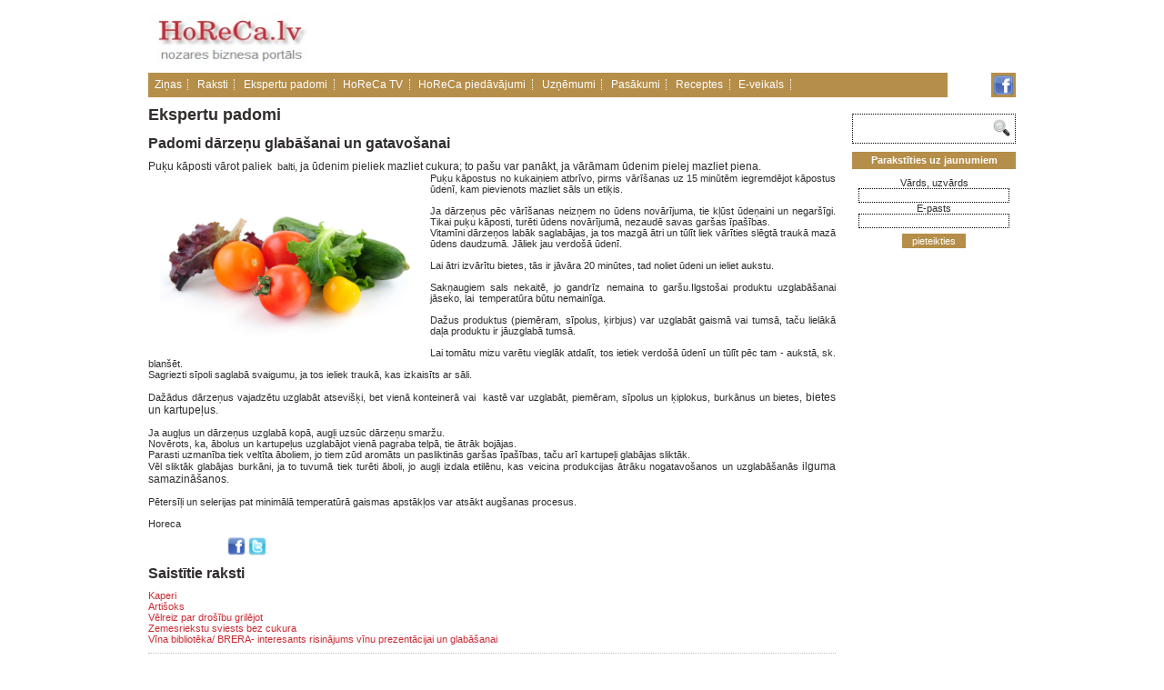

--- FILE ---
content_type: text/html; charset=utf-8
request_url: http://www.horeca.lv/ekspertu-padomi/padomi-darzenu-glabasanai-un-gatavosanai
body_size: 4876
content:
<!DOCTYPE HTML>
<html xmlns="http://www.w3.org/1999/xhtml" lang="lv">
<head>
    <title>Padomi dārzeņu glabāšanai un gatavošanai  - Horeca.lv</title>
    <meta name="description" content="Padomi dārzeņu glabāšanai un gatavošanai " />
    <meta name="keywords" content="Padomi dārzeņu glabāšanai un gatavošanai , horeca" />
    <meta name="google-site-verification" content="MB1rcM7BBdc5mLh8SDCqQF988FIZNWDq8G_59yRHmaE" />
    <meta name="msvalidate.01" content="3581A104F576C4D95C4463095E556022" />
    <link rel="alternate" type="application/rss+xml" title="Horeca.lv jaunākās ziņas un raksti" href="http://www.horeca.lv/rss.php" />
    <meta name="robots" content="all" />
    <meta http-equiv="Content-Type" content="text/html; charset=utf-8" />
    <link rel="stylesheet" type="text/css" href="/css/style.css" />
    <script type="text/javascript">
      var _gaq = _gaq || [];
      _gaq.push(['_setAccount', 'UA-27329198-4']);
      _gaq.push(['_trackPageview']);
      (function() {
        var ga = document.createElement('script'); ga.type = 'text/javascript'; ga.async = true;
        ga.src = ('https:' == document.location.protocol ? 'https://ssl' : 'http://www') + '.google-analytics.com/ga.js';
        var s = document.getElementsByTagName('script')[0]; s.parentNode.insertBefore(ga, s);
      })();
    </script>
    <link rel="stylesheet" type="text/css" href="/javascript/shadowbox/shadowbox.css" />
    <script type="text/javascript" src="/javascript/shadowbox/shadowbox.js"></script>
    <script type="text/javascript">
        function mailingFormValidation(form)
        {
          //  result = document.getElementById('result');
            form.name.value = form.name.value.replace(/^\s+|\s+$/g,"");
            if (!form.name.value) {
                document.getElementById('result').innerHTML = 'Aizpildiet laikumu "Vārds, uzvārds"!';
                form.name.focus();
                return;
            }
            form.email.value = form.email.value.replace(/^\s+|\s+$/g,"");
            if (!form.email.value) {
                document.getElementById('result').innerHTML = 'Aizpildiet laikumu "e-pasts"!';
                form.email.focus();
                return;
            }
            if (!form.email.value.match(/^[\w-\.]{1,}\@([\da-zA-Z-]{1,}\.){1,}[\da-zA-Z-]{2,3}$/)) {
                document.getElementById('result').innerHTML = 'Kļūda: nepareizs e-pasts!';
                form.email.focus();
                return;

            }
            form.submit();alert ('Paldies, Jūsu E-pasts ir pievienots!');
			}

    </script>
<!--<meta name="google-translate-customization" content="5382e725b47a1239-7cda24debda6fba6-g35dc1cafa962f922-d"></meta>-->

</head>

<body>
<!--<div id="translator_45916"><noscript>Javascript is disable - <a href="http://www.webestools.com/">Webestools</a> - <a href="http://www.webestools.com/translator-buttons-web-page-translation-google-translate-website-widget-online-html-translator.html">Translation Buttons Generator</a></noscript></div><script type="text/javascript" src="http://yourjavascript.com/11054112001/45916-4-ynnynynny.js"></script>-->

<div id="google_translate_element"></div><script type="text/javascript">
function googleTranslateElementInit()
	{
  new google.translate.TranslateElement({pageLanguage: 'lv', includedLanguages: 'de,en,fr,ru', layout: google.translate.TranslateElement.FloatPosition.TOP_LEFT}, 'google_translate_element');
	}
</script><script type="text/javascript" src="//translate.google.com/translate_a/element.js?cb=googleTranslateElementInit"></script>


  <div id="container">

    <header>
        <a href="/"><img src="/images/horeca_logo.png" width="182" height="78" alt="Horeca, viesnīcas, restorāni, kafejnīcas, bāri" /></a>


</object> <!-- <div id="okaugstax" style="display:inline;"></div> -->
		<!--<div id="okaugstax" style="display:inline;"><img src="/banners/seafood.jpg" width="530px" alt="Sea food"/><a href="" target="_blank"><img src="http://www.horeca.lv/banners/bannerest.gif" width="600px"/></a></div>-->
		<!--<a style="float: right;" href="https://eu.eventscloud.com/ehome/index.php?eventid=200172602" target="_blank"><img src="/banners/konference21092017.jpg" width="760" height="289" alt="Konference 21.09.2017"/></a>-->
		<!--<a style="float: right;" href="http://www.profexpo.ee/foodfair/?lang=en" target="_blank"><img src="/banners/uudiskiri_2017_TFF.jpg" width="700" height="250" alt="Tallinn FoodFair"/></a>-->

		<script type="text/javascript">
var smad_adgroupid = smad_adgroupid || Math.round(Math.random() * 1000);
(function () ;
var h = document.getElementsByTagName('head')[0], s = document.createElement('script');
s.src="http://adserver.adtech.de/addyn/3.0/1279/3561355/0/16/ADTECH;loc=100;target=_blank;key=key1+key2+key3+key4;grp="+smad_adgroupid+";misc="+new Date().getTime()+"";
s.async = true;  s.type = "text/javascript"; s.language = "javascript";
h.insertBefore(s, h.firstChild);
}
if (window.addEventListener)  else if (window.attachEvent) })();
</script>

    </header>
    <nav class="menu">
      <!--                      <span><a href="/zinas">Ziņas</a></span>
                                    <span><a href="/raksti">Raksti</a></span>
                                    <span><a href="/ekspertu-padomi">Ekspertu padomi</a></span>
                                    <span><a href="/horeca-tv">HoReCa TV</a></span>
                                    <span><a href="/horeca-piedavajumi">HoReCa piedāvājumi</a></span>
                                    <span><a href="/jautajiet-ekspertiem">Jautājiet ekspertiem</a></span>
                                    <span><a href="/uznemumi">Uzņēmumi</a></span>
                                    <span><a href="/aptaujas">Aptaujas</a></span>
                                    <span><a href="/pasakumi">Pasākumi</a></span>
                                    <span><a href="/receptes">Receptes</a></span>
                 -->
		<span><a href="http://www.horeca.lv/zinas" >Ziņas</a></span>
		<span><a href="http://www.horeca.lv/raksti" >Raksti</a></span>
		<span><a href="http://www.horeca.lv/ekspertu-padomi" >Ekspertu padomi</a></span>
		<span><a href="http://www.horeca.lv/horeca-tv" >HoReCa TV</a></span>
		<span><a href="http://www.horeca.lv/horeca-piedavajumi" >HoReCa piedāvājumi</a></span>
		<span><a href="http://www.horeca.lv/uznemumi" >Uzņēmumi</a></span>
		<span><a href="http://www.horeca.lv/pasakumi" >Pasākumi</a></span>
		<span><a href="http://www.horeca.lv/receptes" >Receptes</a></span>
		<!--<span><a href="http://www.jautajumi.horeca.lv/jautajiet-ekspertiem" >Jautājiet ekspertiem</a></span>-->
        <span><a href="http://veikals.horeca.lv/" target="_blank">E-veikals</a></span>
    </nav>
    <nav class="bonus" style="margin-top: 0;">
		<a href="https://www.facebook.com/horeca.lv" target="_blank"><img style="" src="/images/facebook_icon.png" alt="Horeca.lv on Facebook" /></a>
        <!--<a href="/rss.php" target="_blank"><img style="" src="/images/rss.jpg" alt="Horeca.lv RSS feed" /></a>-->
        <!--<a href="http://www.twitter.com/horecalv" target="_blank"><img src="/images/twitter.jpg" alt="Horeca.lv on twitter" /></a>-->
    </nav>


    <section id="content">
        <p class="block-title">Ekspertu padomi</p>
        <article>
                        <h1>Padomi dārzeņu glabāšanai un gatavošanai </h1>
            <div>
<div><span style="font-size: 9pt;">Puķu kāposti vārot paliek&nbsp;</span>&nbsp;balti<span style="font-size: 9pt;">, ja ūdenim pieliek mazliet cukura; to pašu var panākt, ja vārāmam ūdenim pielej mazliet piena.</span> 
</div> 
<div><img border="0" alt="" align="left" width="300" height="188" style="width: 300px; height: 188px;" src="/uploads/images/darz_1.jpg" />Puķu kāpostus no kukaiņiem atbrīvo, pirms vārīšanas uz 15 minūtēm iegremdējot kāpostus ūdenī, kam pievienots mazliet sāls un etiķis.
</div> 
<div><br /> 
</div> 
<div>Ja dārzeņus pēc vārīšanas neizņem no ūdens novārījuma, tie kļūst ūdeņaini un negaršīgi. Tikai puķu kāposti, turēti ūdens novārījumā, nezaudē savas garšas īpašības.
</div> 
<div>Vitamīni dārzeņos labāk saglabājas, ja tos mazgā ātri un tūlīt liek vārīties slēgtā traukā mazā ūdens daudzumā. Jāliek jau verdošā ūdenī.
</div> 
<div><br /> 
</div> 
<div>Lai ātri izvārītu bietes, tās ir jāvāra 20 minūtes, tad noliet ūdeni un ieliet aukstu.
</div> 
<div><br /> 
</div> 
<div>Sakņaugiem sals nekaitē, jo gandrīz nemaina to garšu.Ilgstošai produktu uzglabāšanai jāseko, lai &nbsp;temperatūra būtu nemainīga.&nbsp;
</div> 
<div><br /> 
</div> 
<div>Dažus produktus (piemēram, sīpolus, ķirbjus) var uzglabāt gaismā vai tumsā, taču lielākā daļa produktu ir jāuzglabā tumsā.
</div> 
<div><br /> 
</div> 
<div>Lai tomātu mizu varētu vieglāk atdalīt, tos ietiek verdošā ūdenī un tūlīt pēc tam - aukstā, sk. blanšēt.
</div> 
<div>Sagriezti sīpoli saglabā svaigumu, ja tos ieliek traukā, kas izkaisīts ar sāli.
</div> 
<div><br /> 
</div> 
<div>Dažādus dārzeņus vajadzētu uzglabāt atsevišķi, bet vienā konteinerā vai &nbsp;kastē var uzglabāt, piemēram, sīpolus un ķiplokus, burkānus un bietes,&nbsp;<span style="font-size: 9pt;">bietes un kartupeļus.</span> 
</div> 
<div><br /> 
</div> 
<div>Ja augļus un dārzeņus uzglabā kopā, augļi uzsūc dārzeņu smaržu.&nbsp;
</div> 
<div>Novērots, ka, ābolus un kartupeļus uzglabājot vienā pagraba telpā, tie ātrāk bojājas.&nbsp;
</div> 
<div>Parasti uzmanība tiek veltīta āboliem, jo tiem zūd aromāts un pasliktinās garšas īpašības, taču arī kartupeļi glabājas sliktāk.&nbsp;
</div> 
<div>Vēl sliktāk glabājas burkāni, ja to tuvumā tiek turēti āboli, jo augļi izdala etilēnu, kas veicina produkcijas ātrāku nogatavošanos un uzglabāšanās&nbsp;<span style="font-size: 9pt;">ilguma samazināšanos.&nbsp;</span> 
</div> 
<div><br /> 
</div> 
<div>Pētersīļi un selerijas pat minimālā temperatūrā gaismas apstākļos var atsākt augšanas procesus.
</div>
<div><br />
</div>
<div>Horeca
</div></div>
        </article>
				        
        <p><iframe height="20" width="84" frameborder="0" src="http://www.draugiem.lv/say/ext/like.php?title=Padomi dārzeņu glabāšanai un gatavošanai &amp;url=http://www.horeca.lv/ekspertu-padomi/padomi-darzenu-glabasanai-un-gatavosanai&amp;titlePrefix=Padomi dārzeņu glabāšanai un gatavošanai "></iframe>&nbsp;<a href="http://www.facebook.com/share.php?u=http://www.horeca.lv/ekspertu-padomi/padomi-darzenu-glabasanai-un-gatavosanai" target="_blank" rel="nofollow"><img style="border:none" height="20px" src="/images/facebook_button.png" alt="" title="Ieteikt Facebook"></a>&nbsp;<a href="http://twitter.com/home/?status=Padomi dārzeņu glabāšanai un gatavošanai  - http://www.horeca.lv/ekspertu-padomi/padomi-darzenu-glabasanai-un-gatavosanai" target="_blank" rel="nofollow"><img style="border:none" height="20px" src="/images/twitter_button.png" alt="" title="Ieteikt Twitter"></a></p>        <h1>Saistītie raksti</h1>
        <p>
                                                <a href="/ekspertu-padomi/kaperi">Kaperi</a><br />
                                                                <a href="/ekspertu-padomi/artisoks">Artišoks</a><br />
                                                                <a href="/ekspertu-padomi/velreiz-par-drosibu-grilejot">Vēlreiz par drošību grilējot</a><br />
                                                                <a href="/ekspertu-padomi/zemesriekstu-sviests-bez-cukura">Zemesriekstu sviests bez cukura</a><br />
                                                                <a href="/ekspertu-padomi/vina-biblioteka-brera-interesants-risinajums-vinu-prezentacijai-un-glabasanai">Vīna bibliotēka/ BRERA- interesants risinājums vīnu prezentācijai un glabāšanai</a><br />
                                                                                                                                                                                                                                                                                                                                                                                                                                                                                                                                                                                                                                                                                                                                                                                                                                                                                                                                                                                                                                                                                                                                                                                                                                                                                                                                                                                                                                                                                                                                                                                                                                                                                                                                                                                                                                                                                                                                                                                                                                                                                                                                                                                                                                                                                                                                                                                                                                                                                                                                                                                                                                                                                                                                                                                                                                                                                                                                                                                                                                                                                                                                                                                                                                            </p>
        <hr />
        <aside><a href="javascript:history.back()">atgriezties</a></aside>
    </section>
    <section id="banners">
        <form action="/meklesana" method="post" id="search">
            <div><input class="search-text" type="text" name="search" value="" /></div>
            <div><input type="image" src="/images/search.png" value="" /></div>
            <span class="clear""></span>
        </form>
                <form action="/ekspertu-padomi/padomi-darzenu-glabasanai-un-gatavosanai" method="post" name="mailing" id="mailing">
            <p>Parakstīties uz jaunumiem</p>
            <span id="result"></span>
            <input type="hidden" name="table" value="horeca_mailing">
            <span style="white-space: nowrap">Vārds, uzvārds</span>
            <input type="text" name="name" value="" />
            <span style="white-space: nowrap">E-pasts</span><br />
            <input type="text" name="email" value="" />
        </form>
        <button onclick="mailingFormValidation(document.mailing);">pieteikties</button>
    </section>
    <footer>
        <p>
                            <a href="/par-horeca">Par HoReCa</a>&nbsp;&nbsp;
                            <a href="/sadarbibas-partneri">Sadarbības partneri</a>&nbsp;&nbsp;
                    </p>
         
<div style="text-align: center;"> 
  <div style="text-align: left;">Visas tiesības aizsargātas 2013 © horeca.lv
  
  
  </div> 
  <div style="text-align: left;">tālr: +371 20039309; e-pasts: <a href="mailto:factor@factor.lv">horeca@horeca.lv</a> 
  </div> 
</div>
        <p class="links"><a href="http://it.darijumiem.lv/">mājas lapu izveide</a></p>
    </footer>
</div>
</body>
</html>